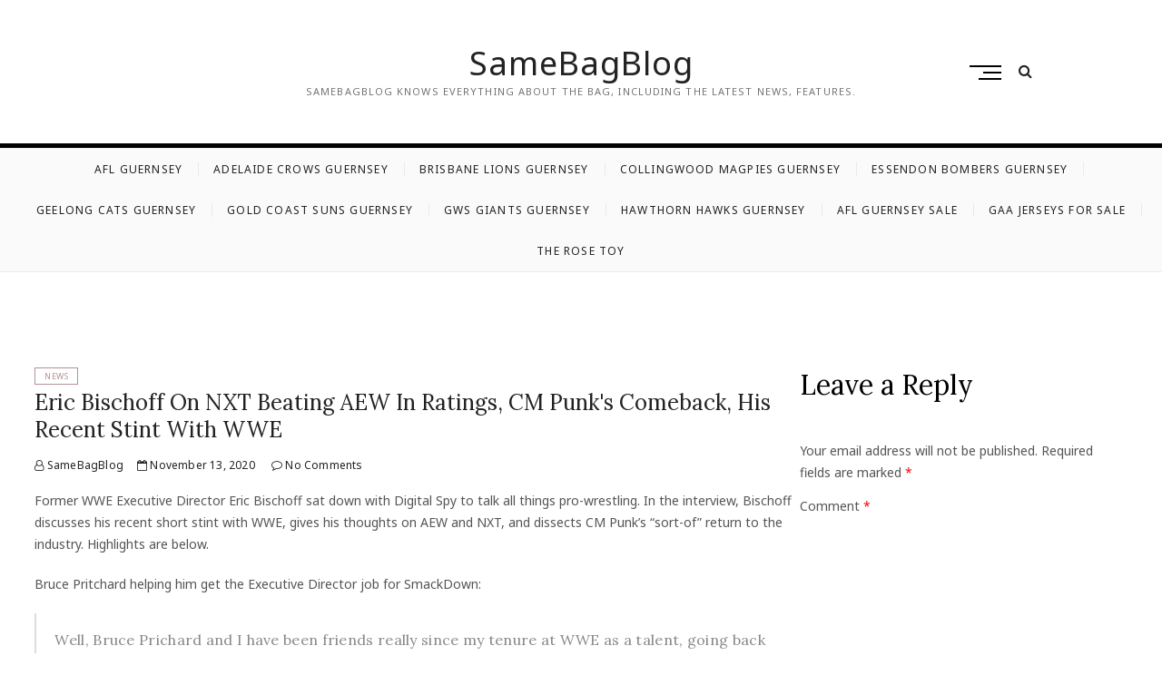

--- FILE ---
content_type: text/css
request_url: https://mhyas.com/wp-content/themes/cappuccino/css/brown-color-style.css?ver=6.9
body_size: 423
content:
/*
Theme Name: Cappuccino
Description: Used to style to change theme color.
*/

/* Nav, links and hover */

a,
ul li a:hover,
ol li a:hover,
.main-navigation a:hover, /* Navigation */
.main-navigation ul li.current-menu-item a,
.main-navigation ul li.current_page_ancestor a,
.main-navigation ul li.current-menu-ancestor a,
.main-navigation ul li.current_page_item a,
.main-navigation ul li:hover > a,
.main-navigation li.current-menu-ancestor.menu-item-has-children > a:after,
.main-navigation li.current-menu-item.menu-item-has-children > a:after,
.main-navigation ul li:hover > a:after,
.main-navigation li.menu-item-has-children > a:hover:after,
.main-navigation li.page_item_has_children > a:hover:after,
.main-navigation ul li ul li a:hover,
.main-navigation ul li ul li:hover > a,
.main-navigation ul li.current-menu-item ul li a:hover,
.side-menu-wrap .side-nav-wrap a:hover, /* Side Menu */
.entry-title a:hover, /* Post */
.entry-title a:focus,
.entry-title a:active,
.entry-meta a:hover,
.image-navigation .nav-links a,
.widget ul li a:hover, /* Widgets */
.widget-title a:hover,
.widget_contact ul li a:hover,
.site-info .copyright a:hover, /* Footer */
#colophon .widget ul li a:hover {
	color: #B49195;
}

.widget-title:after {
	background-color: #B49195;
}

/* ----- Post Meta cat/tag Links ----- */
.tag-links a, 
.entry-format a {
	background-color: #B49195;
	color: #fff !important;
}

.cat-links a {
	border-color: #B49195;
	color: #B49195;
}

/* Webkit */
::selection {
	background: #B49195;
	color: #fff;
}

/* Gecko/Mozilla */
::-moz-selection {
	background: #B49195;
	color: #fff;
}

/* Accessibility
================================================== */
.screen-reader-text:hover,
.screen-reader-text:active,
.screen-reader-text:focus {
	background-color: #f1f1f1;
	color: #B49195;
}

/* Default Buttons
================================================== */
input[type="reset"],/* Forms  */
input[type="button"],
input[type="submit"] {
	background-color: #B49195;
}

/* #bbpress
================================================== */
#bbpress-forums .bbp-topics a:hover {
	color: #B49195;
}

.bbp-submit-wrapper button.submit {
	background-color: #B49195;
	border: 1px solid #B49195;
}

/* Woocommerce
================================================== */
.woocommerce #respond input#submit,
.woocommerce a.button, 
.woocommerce button.button, 
.woocommerce input.button,
.woocommerce #respond input#submit.alt, 
.woocommerce a.button.alt, 
.woocommerce button.button.alt, 
.woocommerce input.button.alt,
.woocommerce-demo-store p.demo_store {
	background-color: #B49195;
}

.woocommerce .woocommerce-message:before {
	color: #B49195;
}